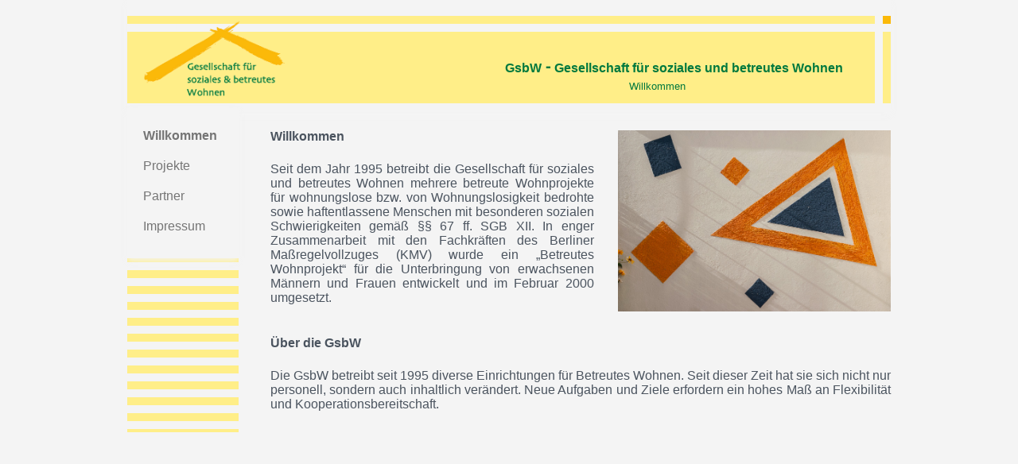

--- FILE ---
content_type: text/html; charset=UTF-8
request_url: http://gsbw.de/page/view/index/1
body_size: 4636
content:
<!DOCTYPE html PUBLIC "-//W3C//DTD XHTML 1.0 Strict//EN"
          "http://www.w3.org/TR/xhtml1/DTD/xhtml1-strict.dtd">
<html xmlns="http://www.w3.org/1999/xhtml" xml:lang="de">
  <head>
    <title>GsbW - Gesellschaft f&uuml;r soziales und betreutes Wohnen - Willkommen</title>
    <meta http-equiv="Content-Type" content="text/html;charset=UTF-8" />
    <meta name="keywords" content="GsbW soziales und betreutes Wohnen Berlin" />
    <meta name="description" content="GsbW soziales und betreutes Wohnen Berlin" />

    
    <meta name="viewport" content="width=device-width, initial-scale=1.0, maximum-scale=1.0, user-scalable=0" />
    

    <link
      href="/files/_favicon.ico"
      rel="shortcut icon"
      />
    <link
      charset="utf-8"
      href="/static/style.css"
      media="screen"
      rel="stylesheet"
      type="text/css"
      />
  </head>
  <body>
    
    
    

    <div id="page_container">
      <div id="top_container">
        <div id="top">
          <div id="top_breadcrumbs">
            <div id="top_breadcrumbs_headline">
              GsbW
              &#8259;
              Gesellschaft f&uuml;r soziales und betreutes Wohnen
            </div>
            <div id="top_breadcrumbs_subtitle">
              <div class="breadcrumbs">Willkommen</div>
            </div>
          </div>
          <div id="top_banner">
            <p class="default_p">
              <img
                title="GsbW - Gesellschaft f&uuml;r soziales und betreutes Wohnen"
                alt="GsbW - Gesellschaft f&uuml;r soziales und betreutes Wohnen"
                src="/files/_logo.png"
                />
            </p>
          </div>
          <div id="top_baseline"></div>
          <div id="top_baseline_dot"></div>
        </div>
        <div id="anchors">
          <sub>
            
          </sub>
        </div>
      </div> 

      <div id="keep_height">
        <div id="content_container"><div id="nav_post_menu_bg"></div>
          
          <div class="ticker_container">
            

          </div>
          <div class="board_container">
              
          </div>
          <div class="headline_sequence">Willkommen <a title="... zum Bild (in diesem Fenster oder Tab)" target="_self" href="/files/001-willkommen.jpg"><img class="float_right default_img_h"  src="/files/001-willkommen.jpg"   alt="Willkommen bei der GsbW - Gesellschaft f&#252;r soziales und betreutes Wohnen" title="Willkommen bei der GsbW - Gesellschaft f&#252;r soziales und betreutes Wohnen"  /></a></div>
<p class="default_p">Seit dem Jahr 1995 betreibt die Gesellschaft f&#252;r soziales und betreutes Wohnen mehrere betreute Wohnprojekte f&#252;r wohnungslose bzw. von Wohnungslosigkeit bedrohte sowie haftentlassene Menschen mit besonderen sozialen Schwierigkeiten gem&#228;&#223; &#167;&#167; 67 ff. SGB XII. In enger Zusammenarbeit mit den Fachkr&#228;ften des Berliner Ma&#223;regelvollzuges (KMV) wurde ein &#8222;Betreutes Wohnprojekt&#8220; f&#252;r die Unterbringung von erwachsenen M&#228;nnern und Frauen entwickelt und im Februar 2000 umgesetzt.</p>
<div class="headline">&#220;ber die GsbW</div>
<p class="default_p">Die GsbW betreibt seit 1995 diverse Einrichtungen f&#252;r Betreutes Wohnen. Seit dieser Zeit hat sie sich nicht nur personell, sondern auch inhaltlich ver&#228;ndert. Neue Aufgaben und Ziele erfordern ein hohes Ma&#223; an Flexibilit&#228;t und Kooperationsbereitschaft.</p>

        </div> 

        <div id="nav_container">
          <nav><ul>
<li>
<a href="/page/view/index/1" class="current_position" parent="None">Willkommen</a>
</li>
<li>
<a href="/page/view/projects/1">Projekte</a>
<ul>
<li>
<a href="/page/view/projects/1">Projekte</a>
</li>
<li>
<a href="/page/view/rigaer_str_20/1">Rigaer Stra&szlig;e 20</a>
</li>
<li>
<a href="/page/view/rigaer_str_21/1">Rigaer Stra&szlig;e 21</a>
</li>
<li>
<a href="/page/view/westendallee_120/1">Rau&szlig;endorffstift</a>
</li>
<li>
<a href="/page/view/leonorenstr_11/1">Leonorenstra&szlig;e</a>
<ul>
</ul>
</li>
<li>
<a href="/page/view/rigaer_str_20_21/1">Rigaer Stra&szlig;e 20/21</a>
</li>
<li>
<a href="/page/view/haus_am_see/1">Haus am See</a>
</li>
<li>
<a href="/page/view/kpf/1">Koordination/Psychotherapie/Fortbildung</a>
</li>
</ul>
</li>
<li>
<a href="/page/view/partner/1">Partner</a>
</li>
<li>
<a href="/page/view/imprint/1">Impressum</a>
<ul class="nav_ul_ul_fixup">
<li>
<a href="/page/view/imprint/1">Impressum</a>
</li>
<li>
<a href="/page/view/gdpr/1">Datenschutzerkl&auml;rung</a>
</li>
</ul>
</li>
</ul></nav>
        </div> 
      </div> 
    </div> 

    <div id="distance"></div>
  </body>
</html>


--- FILE ---
content_type: text/css; charset=UTF-8
request_url: http://gsbw.de/static/style.css
body_size: 5606
content:
@import url('layout.css');
@import url('edit.css');
@import url('nav.css');
@import url('mobile.css');
@import url('sub.css');
@import url('tools.css');
@media (min-width: 980px)
{
    html
    {
        /* http://css-tricks.com/eliminate-jumps-in-horizontal-centering-by-forcing-a-scroll-bar/ */
        overflow-y: scroll;
    }
    .space
    {
        height: 2.75em;
    }
}
body
{
    background: #F4F4F4;
    color: #4B545F;

    /* http://css-tricks.com/snippets/css/better-helvetica/ */
    font-family: "HelveticaNeue-Light", "Helvetica Neue Light", "Helvetica Neue", Helvetica, Arial, "Lucida Grande", sans-serif;
    font-weight: 300;

    /* letter-spacing: 1px; */
}
@media (min-width: 540px)
{
    p
    {
        text-align: justify;
        text-align-last: left;
        text-justify: distribute;
        -moz-text-align-last: left;
    }
}
/* @media (min-width: 400px) */
/* { */
/*     /\* p.default_p:nth-child(1) > img:nth-child(1) *\/ */
/*     p.default_p > img */
/*     { */
/*         display: block; */
/*         width: auto; */
/*         max-width: auto; */
/*         height: 100%; */
/*         max-height: 100%; */
/*     } */
/* } */
p strong
{
    font-weight: bold;
}
pre
{
    border: 1px dotted grey;
    padding: 2em;
}
br
{
    /* clear: both; */
}
textarea
{
    /* white-space: pre ... pre-wrap; */

    /* http://css-tricks.com/box-sizing/ */
    -webkit-box-sizing: border-box; /* Safari/Chrome, other WebKit */
    -moz-box-sizing: border-box; /* Firefox, other Gecko */
    box-sizing: border-box; /* Opera/IE 8+ */
}
img
{
    /* max-width: 100%; */
    border: 0px;
    vertical-align: top;
    margin-top: 0.5em;
    margin-bottom: 0.5em;
}
ul
{
    /* list-style-image: url('/static/dash.png'); */
    list-style: none;
    padding-left: 20px;
}
li
{
    /* line-height: 150%; */
}
a
{
    color: #00793E;
}
a:before
{
    /* content: attr(href) ": "; */
}
a:link
{
    /* color: inherit; */
    text-decoration: none;
}
a:visited
{
    text-decoration: none;
}
a:hover
{
    text-decoration: underline;
    /* color: white; */
    /* background: #4B545F; */
    /* padding: 0px  5px; */
    /* border: 1px dotted white; */
}
a:active
{
    text-decoration: underline;
}
a:focus
{
    text-decoration: underline;
}
/* ---------------------------------------- */
/* https://gist.github.com/arbales/592332   */
/* ---------------------------------------- */
/* input[type=checkbox] */
/* { */
/*     display: none; */
/* } */
/* input[type=checkbox] + label */
/* { */
/*     background: #999; */
/*     height: 16px; */
/*     width: 16px; */
/*     display: inline-block; */
/*     padding: 0 0 0 0px; */
/* } */
/* input[type=checkbox]:checked + label */
/* { */
/*     background: #0080FF; */
/*     height: 16px; */
/*     width: 16px; */
/*     display: inline-block; */
/*     padding: 0 0 0 0px; */
/* } */
/* ---------------------------------------- */
input[type=submit]
{
    /* text-transform: uppercase; */
    -webkit-box-shadow: 1px 1px #6B727C;
    -moz-box-shadow:    1px 1px #6B727C;
    box-shadow:         1px 1px #6B727C;
}
input[type=submit], input[type=file]
{
    border-radius: 2px;
    border: 1px solid #4B545F;
}
.tabstop
{
    /* color: #00793E; */
    position: absolute;
    left: 4.25em;
    display: inline-block;
    white-space: nowrap;
}
/* .tabstop:after /*
/* { */
/*     content: "."; */
/*     display: block; */
/*     clear: both; */
/*     font-size: 0; */
/*     height: 0; */
/*     visibility: hidden; */
/* } */
.current_position
{
    font-weight: bold;
}
/* p:nth-of-type(headline) */
.headline_sequence
{
    margin-top: 0em;
    line-height: 200%;
    display: block;
    font-weight: bold;
}
.headline_sequence .a_index
{
    display: block;
    position: relative;
    top: -200px;
    visibility: hidden;
    text-decoration: none;
}
.breadcrumbs
{
    padding-top: 0.5em;
    padding-left: 12em;
    font-size: small;
    white-space: nowrap;
}
.start
{
    min-width: 1000px;
    position: relative;
    padding-top: 2em;
    padding-bottom: 2em;
    padding-left: 2em;
    padding-right: 2em;
}
.default_img_h
{
    height: auto;
    max-width: 780px;
    /* max-width: 100%; */
    width: 44%;
}
.default_img_v
{
    height: auto;
    max-width: 780px;
    /* max-width: 100%; */
    width: 33%;
}
@media (max-width: 380px)
{
    .default_img_h
    {
        float: none;
        max-width: 100%;
        display: block;
        position: relative;
        margin-bottom: 10px;
        margin-left: 0px;
        
        /* http://css-tricks.com/snippets/css/absolute-center-vertical-horizontal-an-image/ */

        /* width: 200px; /\* production *\/ */
        width: 94%;

        /* left: 50%; */
        /* margin-left: -100px; /\* 1/2 width *\/ */
    }
    .default_img_v
    {
        float: none;
        max-width: 100%;
        display: block;
        position: relative;
        margin-bottom: 10px;
        margin-left: 0px;

        /* width: 160px; /\* production *\/ */
        width: 94%;
        
        /* left: 50%; */
        /* margin-left: -80px; */
    }
}
.rss_feed
{
    /* border: 1px solid red; */
}
.rss_icon
{
    /* border: 1px solid blue; */
}
.article_text
{
    margin-bottom: 2em;
}
.article_meta
{
    text-align: center;
    min-width: 16em;
    border-bottom: 1px solid #00793E;
    line-height: 0.1em;
    display: inline-block;
    font-style: italic;
}
.article_meta span
{
    padding: 0 0.5em;
    background: #F4F4F4;
}
.start ul
{
    list-style: disc;
}
.start ul li
{
    padding: 0.25em 0;
}
.command
{
    font-style: italic;
    color: #4B54FF;
}


--- FILE ---
content_type: text/css; charset=UTF-8
request_url: http://gsbw.de/static/layout.css
body_size: 7834
content:
#flash
{
    font-weight: bold;
    text-align: center;
    line-height: 200%;
    position: fixed;
    top: 0px;
    width: 100%;
    color: red;
    border-bottom: 2px solid red;
    background: white; /* fallback ie 6-8 (http://www.perun.net/2010/08/13/css3-und-die-durchsichtigkeit-opacity-vs-rgba/) */
    background: rgba(255, 255, 255, 0.8);
    z-index: 100;
}
#page_container
{
    position: absolute;
    top: 1em;
    width: 960px;
    margin-left: -480px;
    left: 50%;
}
#top_container
{
    background: #F4F4F4;
    position: fixed;
    top: 0px;
    height: 140px;
    width: 960px;
    z-index: 3;
    min-width: 400px;
    -webkit-box-shadow: 0px 4px 8px rgba(244, 244, 244, 0.9);
    -moz-box-shadow:    0px 4px 8px rgba(244 ,244, 244, 0.9);
    box-shadow:         0px 4px 8px rgba(244, 244, 244, 0.9);
}
#top
{
    white-space: nowrap;
    vertical-align: bottom;
    margin-top: 20px;
    height: 110px;
    /* border-right: 10px solid #FBB909; */
    /* http://lea.verou.me/2010/12/checkered-stripes-other-background-patterns-with-css3-gradients/ */
    background-color: #FFEE88; /* YELLOW(TM): #F4E600 */
    /* -webkit-background-size: 20px 20px; */
    /* -moz-background-size: 20px 20px; */
    /* background-size: 20px 20px; */
    /* background-image: -webkit-linear-gradient(top, transparent 50%, rgba(255, 255, 255, .5) 50%); */
    /* background-image: -moz-linear-gradient(top, transparent 50%, rgba(255, 255, 255, .5) 50%); */
    /* background-image: -ms-linear-gradient(top, transparent 50%, rgba(255, 255, 255, .5) 50%); */
    /* background-image: -o-linear-gradient(top, transparent 50%, rgba(255, 255, 255, .5) 50%); */
}
#top img
{
    width: 178.5px;
    height: auto;
    margin-left: 20px;
    margin-right: 20px;
    margin-top: 5px;
    margin-bottom: 5px;
}
#top_banner
{
    position: absolute;
    left: 0px;
    right: 10px;
    height: 110px;
    border-right: 10px solid #F4F4F4;
    /* http://www.mediaevent.de/css/gradient.html */
    /* background-image: -webkit-linear-gradient(white 0%, #FFFF99 5%, #FFFF99 95%, white 100%); */
    /* background-image: -moz-linear-gradient(white 0%, #FFFF99 5%, #FFFF99 95%, white 100%); */
    /* background-image: -o-linear-gradient(white 0%, #FFFF99 5%, #FFFF99 95%, white 100%); */
    /* background-image: linear-gradient(white 0%, #FFFF99 5%, #FFFF99 95%, white 100%); */
    z-index: 81;
}
#top_banner p
{
    display: inline;
}
#top_breadcrumbs
{
    color: #00793E; /* #007A3D */
    position: absolute;
    right: 60px;
    bottom: 1.5em;
    z-index: 5;
}
#top_breadcrumbs_headline
{
    font-weight: bold;
}
#top_baseline
{
    position: absolute;
    background-color: #F4F4F4;
    height: 10px;
    width: 100%;
    bottom: 100px;
}
#top_baseline_dot
{
    position: absolute;
    background-color: #FBB909;
    height: 10px;
    width: 10px;
    right: 0px;
    bottom: 110px;
}
#anchors
{
    position: relative;
    top: 8px;
    left: 160px;
    width: 800px;
    background: #F4F4F4;
    z-index: 10;
    /* http://css-tricks.com/snippets/css/css-box-shadow/ */
    -webkit-box-shadow: 0px 4px 8px rgba(244, 244, 244, 0.9);
    -moz-box-shadow:    0px 4px 8px rgba(244 ,244, 244, 0.9);
    box-shadow:         0px 4px 8px rgba(244, 244, 244, 0.9);
}
#keep_height
{
}
#nav_container
{
    text-align: left;
    position: fixed;
    top: 136px;
    z-index: 80;
}
#nav_post_menu_bg
{
    position: absolute;
    top: 0px; /* 20px */
    bottom: 25px;
    left: -180px;
    width: 140px;
    min-width: 140px;
    background-attachment: fixed;
    background-color: #FFEE88;
    -webkit-background-size: 20px 20px;
    -moz-background-size: 20px 20px;
    background-size: 20px 20px;
    background-image: -webkit-linear-gradient(top, transparent 50%, rgba(244, 244, 244, 1) 50%);
    background-image: -moz-linear-gradient(top, transparent 50%, rgba(244, 244, 244, 1) 50%);
    background-image: -ms-linear-gradient(top, transparent 50%, rgba(244, 244, 244, 1) 50%);
    background-image: -o-linear-gradient(top, transparent 50%, rgba(244, 244, 244, 1) 50%);
}
#content_container
{
    background: #F4F4F4;
    position: absolute;
    padding-bottom: 35px;
    left: 180px;
    right: 0px;
    top: 140px;
    /* overflow-x: visible; */
    /* overflow-y: scroll; */
    overflow: visible;
}
#content_container ul
{
    list-style: none;
    /* max-width: 725px; */
    padding-left: 2em;
    text-indent: -1.5em;
}
#content_container ul li:before
{
    padding-right: 1em;
    /* content: "\02022"; */
    /* content: "\025AA"; */
    content: "\02043";
}
#content_container .edit_submit
{
    position: fixed;
    bottom: 10px;
    left: 27.5%;
    z-index: 86;
}
#distance
{
    z-index: 85;
    position: fixed;
    left: 0px;
    bottom: 0px;
    width: 100%;
    background: #F4F4F4;
    height: 10px;
}
#footer_container
{
    z-index: 85;
    padding-top: 0.5em;
    padding-left: 2em;
    padding-right: 2em;
    border-top: 1px solid grey;
    position: fixed;
    left: 0px;
    bottom: 0px;
    width: 100%;
    background: white;
    height: 2em;
    min-width: 900px;
}
#footer_menu
{
    float: right;
    margin-right: 4em;
}
#footer_shortcuts
{
    background: white;
    position: fixed;
    left: 1em;
    z-index: 86;
}
/* @media (min-width: 1200px) */
/* { */
/*     div.deco, #deco_left, #deco_right */
/*     { */
/*         position: fixed; */
/*         top: 0px; */
/*         height: 100%; */
/*         width: 30px; */
/*     } */
/*     #deco_left */
/*     { */
/*         left: 0px; */
/*     } */
/*     #deco_right */
/*     { */
/*         right: 0px; */
/*     } */
/* } */
@media (max-width: 980px)
{
    #page_container
    {
        width: 98.5%;
        margin-left: 0px;
        left: 4px;
    }
    #top_container
    {
        min-width: 200px;

        width: 98.5%;
        margin-left: 0px;
        left: 4px;
    }
    #top
    {
        margin-left: 4px;
    }
    #top img
    {
        width: 112.5px;
    }
    #top_breadcrumbs
    {
        /* font-size: small; */
        right: 2.725em;
        bottom: 2.5em;
    }
    #top_breadcrumbs_headline
    {
        /* font-weight: normal; */
    }
    #top_breadcrumbs_subtitle
    {
        visibility: hidden;
    }
    #anchors
    {
        margin: 0px;
        padding: 0px;
        top: 0px;
        left: 0px;
        width: 0px;
        height: 0px;
    }
    #nav_container
    {
        left: 20px;
        top: 80px;
    }
    #nav_post_menu_bg
    {
        left: 0px;
        top: 0px;
        width: 0px;
        height: 0px;
        visibility: hidden;
    }
    #content_container
    {
        margin-left: 4px;
        left: 0px;
        padding: 0em;
    }
}
@media (max-width: 640px)
{
    #top_breadcrumbs
    {
        font-size: small;
    }
}
@media (max-width: 540px)
{
    #top img
    {
        width: 178.5px;
        margin-left: 10px;
        margin-right: 10px;
        float: right;
    }
    #top_breadcrumbs_headline
    {
        visibility: hidden;
    }
    #nav_container
    {
        left: 10px;
        top: 35px;
        width: 200px;
    }
}
@media (max-width: 400px)
{
    #page_container
    {
        top: 0em;
    }
    #top_container
    {
        position: absolute;
        min-width: 100px;
    }
    #top img
    {
        /* http://www.w3schools.com/css/css_image_transparency.asp */
        /* opacity: 0.22; */
        /* filter: alpha(opacity=22); /\* For IE8 and earlier *\/ */

        /* visibility: hidden; */

        float: none;
    }
    #nav_container
    {
        position: absolute;
        left: 0px;
        top: 135px;
        width: 100%;
        background: #F4F4F4;
    }
    #content_container
    {
        top: 225px;
        left: 0px;
        padding: 0em;
    }
}
@media (max-width: 380px)
{
    #nav_container
    {
        width: 200px;
    }
}


--- FILE ---
content_type: text/css; charset=UTF-8
request_url: http://gsbw.de/static/edit.css
body_size: 483
content:
.edit_dotted_box
{
    border: 1px dotted grey;
    padding: 1em;
    margin-right: 4.5em;
    margin-top: 1em;
    margin-bottom: 1em;
}
.edit_textarea_box
{
    border: 0px dotted grey;
    margin-top: 1em;
    margin-bottom: 1em;
}
.edit_preview
{
    min-height: 400px;
}
.edit_form
{
    display: block;
    padding-top: 1em;
    clear: both;
}
.edit_form_section
{
    line-height: 100%;
    margin-top: 4em;
    margin-bottom: 4em;
    font-size: small;
    color: #606060;
}


--- FILE ---
content_type: text/css; charset=UTF-8
request_url: http://gsbw.de/static/nav.css
body_size: 2498
content:
/* http://line25.com/wp-content/uploads/2012/css-menu/demo/style.css */
/*
body, div, h1, h2, h3, h4, h5, h6, p, ul, ol, li, dl, dt, dd, img, form, fieldset, input, textarea, blockquote
{
    margin: 0px;
    padding: 0px;
    border: 0px;
}
body
{
    background: #909EAB url(bg.png);
    font-family: Helvetica, sans-serif;
    font-size: 18px;
    line-height: 24px;
}
*/
nav
{
    /* margin: 20px auto; */
    /* text-align: center; */
    color: #4B545F;
    white-space: nowrap;
    background: #F4F4F4;

    z-index: 80; /* FIXME - shouldn't be aware of layers */
}
nav ul ul
{
    display: none;
}
nav ul li:hover > ul
{
    display: block;
}
nav ul
{
    /* background: #EFEFEF; */
    /* background: linear-gradient(top, #EFEFEF 0%, #BBBBBB 100%); */
    /* background: -moz-linear-gradient(top, #EFEFEF 0%, #BBBBBB 100%); */
    /* background: -webkit-linear-gradient(top, #EFEFEF 0%, #BBBBBB 100%); */

    /* box-shadow: 0px 0px 9px rgba(0, 0, 0, 0.15); */
    /* padding: 0px 20px; */
    /* border-radius: 10px; */

    list-style: none;
    position: relative;
    display: inline-table;

    z-index: 10;
    padding-left: 0px;
}
nav ul:after
{
    /* content: ""; */
    clear: both;
    /* display: block; */
}
nav ul li
{
    /* float: left; */
    width: 100%;
    min-width: 140px;
}
nav ul li:hover
{
    background: #4B545F;
    /* background: linear-gradient(top, #4F5964 0%, #5F6975 40%); */
    /* background: -moz-linear-gradient(top, #4F5964 0%, #5F6975 40%); */
    /* background: -webkit-linear-gradient(top, #4F5964 0%, #5F6975 40%); */
}
nav ul li:hover a
{
    color: white;
    text-decoration: none;
}
nav ul li a
{
    display: block;
    padding: 10px 20px;
    color: #757575;
    text-decoration: none;
}
nav ul ul
{
    background: #5F6975;
    /* border-radius: 0px; */
    padding: 0px;
    position: absolute;
    z-index: 10;
    /* top: 100%; */
    margin-left: 50px;
    /* opacity: .98; */
    /* border-right: 1px solid #F4F4F4; */
    border-right: 1px solid #757575;
    border-left: 1px solid #6B727C;
    top: 20px;
}
.nav_ul_ul_fixup
{
    top: 100px;
}
nav ul ul li
{
    float: none;
    border-top: 1px solid #6B727C;
    border-bottom: 1px solid #575F6A;
    position: relative;
    /* z-index: 10; */
}
nav ul ul li a
{
    /* padding: 15px 40px; */
    color: white;
    text-decoration: none;
}
nav ul ul li a:hover
{
    background: #4B545F;
    text-decoration: none;
}
nav ul ul ul
{
    margin-left: 85px;
    /* opacity: .99; */
}


--- FILE ---
content_type: text/css; charset=UTF-8
request_url: http://gsbw.de/static/mobile.css
body_size: 1448
content:
/*                                                                   */
/* ... adapting navigation for mobile devices                        */
/*                                                                   */
/* http://line25.com/wp-content/uploads/2012/css-menu/demo/style.css */
/*                                                                   */
@media (min-width: 979px)
{
    nav
    {
        border-bottom: 5px solid #F4F4F4; /* HACK */

        -webkit-box-shadow: 0px 4px 8px rgba(244, 244, 244, 0.9);
        -moz-box-shadow: 0px 4px 8px rgba(244 ,244, 244, 0.9);
        box-shadow: 0px 4px 8px rgba(244, 244, 244, 0.9);
    }
}
@media (max-width: 980px)
{
    nav
    {
        background-color: transparent;
        font-size: small;
        margin: 10px auto;
        text-align: center;
    }
    nav ul
    {
        padding: 0px;
        margin: 0px;
    }
    nav ul li
    {
        width: auto;
        min-width: 80px;
        float: left;
    }
    nav ul li a
    {
        padding: 10px;
    }
    nav ul ul
    {
        text-align: left;
        margin-left: 20px;
        border: 0px;
    }
    .nav_ul_ul_fixup
    {
        top: 20px;
    }
    nav ul ul ul
    {
        text-align: left;
        margin-left: 40px;
        border: 0px;
    }
}
@media (max-width: 400px)
{
    nav ul ul
    {
        text-align: left;
        margin-left: -20px;
    }
    .nav_ul_ul_fixup
    {
        top: 55px;
    }
}


--- FILE ---
content_type: text/css; charset=UTF-8
request_url: http://gsbw.de/static/sub.css
body_size: 649
content:
sub
{
    white-space: nowrap;
}
@media (max-width: 980px)
{
    sub
    {
        visibility: hidden;
        width: 0px;
        height: 0px;
        padding: 0px;
        margin: 0px;
    }
}
sub ul
{
    position: relative;
    list-style: none;
    display: inline-table;
    z-index: 10;
}
sub ul li
{
    background-color: #DDDDDD;
    float: left;
    border-left: 1px solid #F4F4F4;
    border-right: 1px solid #E4E4E4;
}
sub ul li a
{
    display: block;
    padding: 5px 20px;
    color: #4B545F;
    text-decoration: none;
}
sub ul li:hover
{
    background: #4B545F;
}
sub ul li:hover a
{
    color: white;
    text-decoration: none;
}


--- FILE ---
content_type: text/css; charset=UTF-8
request_url: http://gsbw.de/static/tools.css
body_size: 1712
content:
block
{
    display: block;
    /* line-height: 150%; */
}
empty_block
{
    display: block;
    line-height: .5em;
}
.blocks
{
    border: 0px solid red;
    padding-bottom: 1em;
    /* margin-top: 0.25em; */
    /* margin-bottom: 0.5em; */
}
.default_p
{
    /* margin-top: 0.25em; */
    /* margin-bottom: 0.5em; */
}
.headline
{
    margin-top: 2em;
    line-height: 200%;
    display: block;
    font-weight: bold;
    /* display: list-item; */
    /* list-style: square; */
    /* list-style: none; */
    /* text-indent: -1em; */
}
.headline a
{
    text-decoration: none;
}
.anchor
{
    display: block;
    position: relative;
    visibility: hidden;
    top: -200px;
}
.subtitle
{
    /* margin-top: 0.25em; */
    /* margin-bottom: 0.5em; */
    display: block;
    font-style: italic;
}
.item
{
    line-height: 150%;
    display: list-item;
    /* list-style-type: square; */
    list-style-position: inside;
    list-style: none;
    padding-left: 1.5em;
    text-indent: -1.5em;
}
.item:before
{
    padding-right: 1.2em;
    /* http://www.fileformat.info/info/unicode/block/geometric_shapes/list.htm */
    content: "\025B9";
}
.float_left
{
    float: left;
    margin-right: 30px;
}
.float_right
{
    float: right;
    margin-left: 30px;
}
/* @media (max-width: 980px) */
/* { */
/*     .float_left */
/*     { */
/*         display: block; */
/*         float: none; */
/*         width: 100%; */
/*         max-width: 100%; */
/*         margin: 0px; */
/*     } */
/*     .float_right */
/*     { */
/*         display: block; */
/*         float: none; */
/*         width: 100%; */
/*         max-width: 100%; */
/*         margin: 0px; */
/*     } */
/* } */
.clear
{
    clear: both;
}
